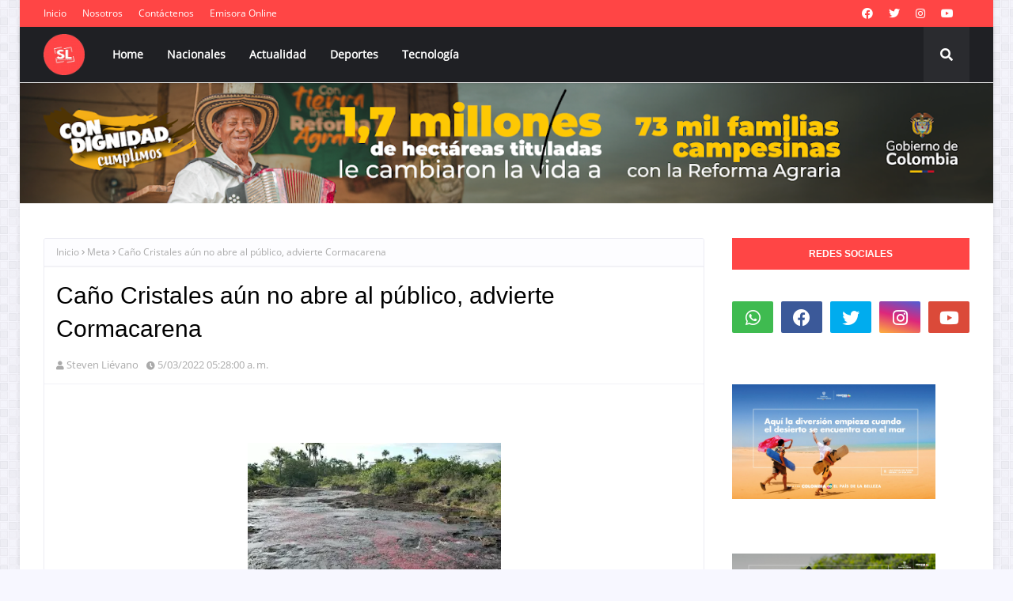

--- FILE ---
content_type: text/html; charset=utf-8
request_url: https://www.google.com/recaptcha/api2/aframe
body_size: 265
content:
<!DOCTYPE HTML><html><head><meta http-equiv="content-type" content="text/html; charset=UTF-8"></head><body><script nonce="Mj1drQ_j_hKq1th-0niq3w">/** Anti-fraud and anti-abuse applications only. See google.com/recaptcha */ try{var clients={'sodar':'https://pagead2.googlesyndication.com/pagead/sodar?'};window.addEventListener("message",function(a){try{if(a.source===window.parent){var b=JSON.parse(a.data);var c=clients[b['id']];if(c){var d=document.createElement('img');d.src=c+b['params']+'&rc='+(localStorage.getItem("rc::a")?sessionStorage.getItem("rc::b"):"");window.document.body.appendChild(d);sessionStorage.setItem("rc::e",parseInt(sessionStorage.getItem("rc::e")||0)+1);localStorage.setItem("rc::h",'1768606991656');}}}catch(b){}});window.parent.postMessage("_grecaptcha_ready", "*");}catch(b){}</script></body></html>

--- FILE ---
content_type: text/javascript; charset=UTF-8
request_url: https://www.stevenlievano.com/feeds/posts/default/-/Meta?alt=json-in-script&max-results=3&callback=jQuery1124006880346350191036_1768606989136&_=1768606989137
body_size: 5615
content:
// API callback
jQuery1124006880346350191036_1768606989136({"version":"1.0","encoding":"UTF-8","feed":{"xmlns":"http://www.w3.org/2005/Atom","xmlns$openSearch":"http://a9.com/-/spec/opensearchrss/1.0/","xmlns$blogger":"http://schemas.google.com/blogger/2008","xmlns$georss":"http://www.georss.org/georss","xmlns$gd":"http://schemas.google.com/g/2005","xmlns$thr":"http://purl.org/syndication/thread/1.0","id":{"$t":"tag:blogger.com,1999:blog-7044963153389890535"},"updated":{"$t":"2026-01-14T10:48:09.013-05:00"},"category":[{"term":"Villavicencio"},{"term":"Meta"},{"term":"Nacionales"},{"term":"Guaviare"},{"term":"Puerto Gaitán"},{"term":"Deportes"},{"term":"Acacías"},{"term":"Bogotá"},{"term":"Arauca"},{"term":"Casanare"},{"term":"Granada"},{"term":"Colombia"},{"term":"La Macarena"},{"term":"Puerto López"},{"term":"Antioquia"},{"term":"Internacional"},{"term":"Mesetas"},{"term":"Medellín"},{"term":"Nacional"},{"term":"Valle del Cauca"},{"term":"Vaupés"},{"term":"Cumaral"},{"term":"Puerto Concordia"},{"term":"Castilla la Nueva"},{"term":"Guainía"},{"term":"Internacionales"},{"term":"Cali"},{"term":"Caquetá"},{"term":"Cundinamarca"},{"term":"Regionales"},{"term":"San Martín"},{"term":"Vichada"},{"term":"Amazonas"},{"term":"Bucaramanga"},{"term":"Cesar"},{"term":"Córdoba"},{"term":"Guamal"},{"term":"Restrepo"},{"term":"Vista Hermosa"},{"term":"Vistahermosa"},{"term":"Atlántico"},{"term":"Cauca"},{"term":"Fuentedeoro"},{"term":"Huila"},{"term":"Jamundí"},{"term":"Lejanías"},{"term":"Mapiripán"},{"term":"Norte de Santander"},{"term":"Puerto Carreño"},{"term":"Puerto Lleras"},{"term":"Tolima"},{"term":"Uribe"},{"term":"Yopal"},{"term":"Barranca de Upía"},{"term":"Bolívar"},{"term":"Boyacá"},{"term":"Cabuyaro"},{"term":"Caldas"},{"term":"Cartagena"},{"term":"El Castillo"},{"term":"El Dorado"},{"term":"Ocaña"},{"term":"Orinoquia"},{"term":"Pompeya"},{"term":"Quindío"},{"term":"San Juan de Arama"},{"term":"Santander"},{"term":"Tecnología"},{"term":"Brasil"},{"term":"Briceño"},{"term":"Catatumbo"},{"term":"Chichimene"},{"term":"Choco"},{"term":"Chocó"},{"term":"Colombia."},{"term":"Comombia"},{"term":"Cubarral"},{"term":"Cáqueza"},{"term":"Duitama"},{"term":"El Calvario"},{"term":"Facatativá"},{"term":"La Guajira"},{"term":"La Plata"},{"term":"Macarena"},{"term":"Magdalena"},{"term":"Medellin"},{"term":"Mitú"},{"term":"Nariño"},{"term":"Orionoquia"},{"term":"Palmira"},{"term":"Pamplona"},{"term":"Piedecuesta"},{"term":"Puerto Rico (Meta)"},{"term":"Rape"},{"term":"Ricaurte"},{"term":"Sabanalarga"},{"term":"San Andres"},{"term":"San Carlos de Guaroa"},{"term":"San José de Apartadó"},{"term":"San Juanito"},{"term":"Soacha"},{"term":"Soledad"},{"term":"Sucre"},{"term":"Toneo Internacional del Joropo"},{"term":"Toreneo Interdel Joropo"},{"term":"Torneo Internacional del Joropo"},{"term":"Valledupar"}],"title":{"type":"text","$t":"Steven Liévano"},"subtitle":{"type":"html","$t":"La verdadera Red informativa del Meta y la región Orinoquia. Medio independiente, basado en la investigación y la reportería. "},"link":[{"rel":"http://schemas.google.com/g/2005#feed","type":"application/atom+xml","href":"https:\/\/www.stevenlievano.com\/feeds\/posts\/default"},{"rel":"self","type":"application/atom+xml","href":"https:\/\/www.blogger.com\/feeds\/7044963153389890535\/posts\/default\/-\/Meta?alt=json-in-script\u0026max-results=3"},{"rel":"alternate","type":"text/html","href":"https:\/\/www.stevenlievano.com\/search\/label\/Meta"},{"rel":"hub","href":"http://pubsubhubbub.appspot.com/"},{"rel":"next","type":"application/atom+xml","href":"https:\/\/www.blogger.com\/feeds\/7044963153389890535\/posts\/default\/-\/Meta\/-\/Meta?alt=json-in-script\u0026start-index=4\u0026max-results=3"}],"author":[{"name":{"$t":"Unknown"},"email":{"$t":"noreply@blogger.com"},"gd$image":{"rel":"http://schemas.google.com/g/2005#thumbnail","width":"16","height":"16","src":"https:\/\/img1.blogblog.com\/img\/b16-rounded.gif"}}],"generator":{"version":"7.00","uri":"http://www.blogger.com","$t":"Blogger"},"openSearch$totalResults":{"$t":"538"},"openSearch$startIndex":{"$t":"1"},"openSearch$itemsPerPage":{"$t":"3"},"entry":[{"id":{"$t":"tag:blogger.com,1999:blog-7044963153389890535.post-5826911691770229688"},"published":{"$t":"2025-12-24T06:04:00.004-05:00"},"updated":{"$t":"2025-12-24T06:05:15.425-05:00"},"category":[{"scheme":"http://www.blogger.com/atom/ns#","term":"Meta"},{"scheme":"http://www.blogger.com/atom/ns#","term":"Villavicencio"}],"title":{"type":"text","$t":"Más de 3.000 hectáreas recuperadas en Puerto Gaitán para la Reforma Agraria en el Meta"},"content":{"type":"html","$t":"\u003Cp style=\"text-align: justify;\"\u003E\u0026nbsp;\u003C\/p\u003E\u003Cdiv class=\"separator\" style=\"clear: both; text-align: center;\"\u003E\u003Ca href=\"https:\/\/blogger.googleusercontent.com\/img\/b\/R29vZ2xl\/AVvXsEhwoqAw0tDpFzorjXlOjmd1wu2GK3YpMXGJhJg0uOTutXOBkuacnTuGAtbkxvEijHAyHQqoIFw7OsQ-cPrCykN_A0YjZjmANiCNEuNdHCa9aIntrc0FIayWiAZmaBRq5lECSps-eF0ClLRbLHZraY44Jg5C5tvs_nBtlST5_noVtY_p6grDWFLIBUqWGOM\/s1200\/IMG_8327.jpeg\" style=\"margin-left: 1em; margin-right: 1em;\"\u003E\u003Cimg border=\"0\" data-original-height=\"630\" data-original-width=\"1200\" height=\"210\" src=\"https:\/\/blogger.googleusercontent.com\/img\/b\/R29vZ2xl\/AVvXsEhwoqAw0tDpFzorjXlOjmd1wu2GK3YpMXGJhJg0uOTutXOBkuacnTuGAtbkxvEijHAyHQqoIFw7OsQ-cPrCykN_A0YjZjmANiCNEuNdHCa9aIntrc0FIayWiAZmaBRq5lECSps-eF0ClLRbLHZraY44Jg5C5tvs_nBtlST5_noVtY_p6grDWFLIBUqWGOM\/w400-h210\/IMG_8327.jpeg\" width=\"400\" \/\u003E\u003C\/a\u003E\u003C\/div\u003E\u003Cbr \/\u003E\u003Cp\u003E\u003C\/p\u003E\u003Cp class=\"p1\" style=\"-webkit-text-size-adjust: auto; font-feature-settings: normal; font-kerning: auto; font-optical-sizing: auto; font-size-adjust: none; font-size: 17px; font-variant-alternates: normal; font-variant-east-asian: normal; font-variant-ligatures: normal; font-variant-numeric: normal; font-variant-position: normal; font-variation-settings: normal; font-width: normal; line-height: normal; margin: 0px; text-align: justify;\"\u003E\u003Cspan class=\"s1\" style=\"font-family: UICTFontTextStyleBody;\"\u003ELa Agencia Nacional de Tierras, ANT, bajo la dirección de Juan Felipe Harman, con acompañamiento de la Policía del Meta y el Ejército, adelantó la diligencia de aprehensión material de cuatro predios rurales en el municipio de Puerto Gaitán (Meta): La Bonanza, La Daniela, El Mirador y María Andrea, que en conjunto representan más de 3.000 hectáreas que regresan al control del Estado para avanzar en la Reforma Agraria y en el ordenamiento social de la propiedad rural.\u003C\/span\u003E\u003C\/p\u003E\u003Cp class=\"p2\" style=\"-webkit-text-size-adjust: auto; font-feature-settings: normal; font-kerning: auto; font-optical-sizing: auto; font-size-adjust: none; font-size: 17px; font-variant-alternates: normal; font-variant-east-asian: normal; font-variant-ligatures: normal; font-variant-numeric: normal; font-variant-position: normal; font-variation-settings: normal; font-width: normal; line-height: normal; margin: 0px; min-height: 22px; text-align: justify;\"\u003E\u003Cspan class=\"s1\" style=\"font-family: UICTFontTextStyleBody;\"\u003E\u003C\/span\u003E\u003Cbr \/\u003E\u003C\/p\u003E\u003Cp class=\"p1\" style=\"-webkit-text-size-adjust: auto; font-feature-settings: normal; font-kerning: auto; font-optical-sizing: auto; font-size-adjust: none; font-size: 17px; font-variant-alternates: normal; font-variant-east-asian: normal; font-variant-ligatures: normal; font-variant-numeric: normal; font-variant-position: normal; font-variation-settings: normal; font-width: normal; line-height: normal; margin: 0px; text-align: justify;\"\u003E\u003Cspan class=\"s1\" style=\"font-family: UICTFontTextStyleBody;\"\u003EDe acuerdo con información de la Fiscalía y de la Sociedad de Activos Especiales, parte de estos predios hace parte de los procesos de extinción\u0026nbsp;\u003C\/span\u003E\u003Cspan style=\"font-family: UICTFontTextStyleBody;\"\u003Ede dominio contra la familia Chaux González, señalada presuntamente de ocultar bienes de alias “Negro Acacio” y del frente 16 de las antiguas Farc por más de 10.000 millones de pesos, con propiedades rurales en Bogotá, Meta (Villavicencio, Puerto López y Puerto Gaitán) y San José del Guaviare.\u003C\/span\u003E\u003C\/p\u003E\u003Cp class=\"p2\" style=\"-webkit-text-size-adjust: auto; font-feature-settings: normal; font-kerning: auto; font-optical-sizing: auto; font-size-adjust: none; font-size: 17px; font-variant-alternates: normal; font-variant-east-asian: normal; font-variant-ligatures: normal; font-variant-numeric: normal; font-variant-position: normal; font-variation-settings: normal; font-width: normal; line-height: normal; margin: 0px; min-height: 22px; text-align: justify;\"\u003E\u003Cspan class=\"s1\" style=\"font-family: UICTFontTextStyleBody;\"\u003E\u003C\/span\u003E\u003Cbr \/\u003E\u003C\/p\u003E\u003Cp class=\"p1\" style=\"-webkit-text-size-adjust: auto; font-feature-settings: normal; font-kerning: auto; font-optical-sizing: auto; font-size-adjust: none; font-size: 17px; font-variant-alternates: normal; font-variant-east-asian: normal; font-variant-ligatures: normal; font-variant-numeric: normal; font-variant-position: normal; font-variation-settings: normal; font-width: normal; line-height: normal; margin: 0px; text-align: justify;\"\u003E\u003Cspan class=\"s1\" style=\"font-family: UICTFontTextStyleBody;\"\u003EPara Luz Mila Vásquez Casas, coordinadora de la Unidad de Gestión Territorial Oriente de la ANT, esta decisión fortalece la presencia del Estado en la región: “Recuperar estas tierras en Puerto Gaitán significa quitarles espacio a las economías ilegales y devolvérselo a la vida campesina. Más de 3.000 hectáreas que antes estaban en el abandono o vinculadas a esos procesos, hoy quedan aseguradas para que la tierra cumpla su función social, impulse proyectos productivos y aporte a la paz y a la justicia territorial en el Meta”.\u003C\/span\u003E\u003C\/p\u003E\u003Cp class=\"p2\" style=\"-webkit-text-size-adjust: auto; font-feature-settings: normal; font-kerning: auto; font-optical-sizing: auto; font-size-adjust: none; font-size: 17px; font-variant-alternates: normal; font-variant-east-asian: normal; font-variant-ligatures: normal; font-variant-numeric: normal; font-variant-position: normal; font-variation-settings: normal; font-width: normal; line-height: normal; margin: 0px; min-height: 22px; text-align: justify;\"\u003E\u003Cspan class=\"s1\" style=\"font-family: UICTFontTextStyleBody;\"\u003E\u003C\/span\u003E\u003Cbr \/\u003E\u003C\/p\u003E\u003Cp class=\"p1\" style=\"-webkit-text-size-adjust: auto; font-feature-settings: normal; font-kerning: auto; font-optical-sizing: auto; font-size-adjust: none; font-size: 17px; font-variant-alternates: normal; font-variant-east-asian: normal; font-variant-ligatures: normal; font-variant-numeric: normal; font-variant-position: normal; font-variation-settings: normal; font-width: normal; line-height: normal; margin: 0px; text-align: justify;\"\u003E\u003Cspan class=\"s1\" style=\"font-family: UICTFontTextStyleBody;\"\u003ECon la aprehensión material, estos bienes rurales ingresan a la esfera de administración del Estado, lo que permitirá su incorporación al Fondo de Tierras y su posterior asignación, mediante los instrumentos legales vigentes, a familias campesinas sujetas de Reforma Agraria y a proyectos productivos que se definirán de manera participativa con las comunidades\u0026nbsp;\u003C\/span\u003E\u003Cspan style=\"font-family: UICTFontTextStyleBody;\"\u003Edel territorio y las demás entidades competentes.\u003C\/span\u003E\u003C\/p\u003E"},"link":[{"rel":"replies","type":"application/atom+xml","href":"https:\/\/www.stevenlievano.com\/feeds\/5826911691770229688\/comments\/default","title":"Enviar comentarios"},{"rel":"replies","type":"text/html","href":"https:\/\/www.stevenlievano.com\/2025\/12\/mas-de-3000-hectareas-recuperadas-en.html#comment-form","title":"0 comentarios"},{"rel":"edit","type":"application/atom+xml","href":"https:\/\/www.blogger.com\/feeds\/7044963153389890535\/posts\/default\/5826911691770229688"},{"rel":"self","type":"application/atom+xml","href":"https:\/\/www.blogger.com\/feeds\/7044963153389890535\/posts\/default\/5826911691770229688"},{"rel":"alternate","type":"text/html","href":"https:\/\/www.stevenlievano.com\/2025\/12\/mas-de-3000-hectareas-recuperadas-en.html","title":"Más de 3.000 hectáreas recuperadas en Puerto Gaitán para la Reforma Agraria en el Meta"}],"author":[{"name":{"$t":"Steven Liévano"},"uri":{"$t":"http:\/\/www.blogger.com\/profile\/02138051230604756798"},"email":{"$t":"noreply@blogger.com"},"gd$image":{"rel":"http://schemas.google.com/g/2005#thumbnail","width":"32","height":"32","src":"\/\/blogger.googleusercontent.com\/img\/b\/R29vZ2xl\/AVvXsEjbrgR98q0XD3aKbrOG3ftvXOQeSezt9aVRkHrglR_wbBwKpcqhn3JPaUOWzeBTVqz3Vv4eCCPjAf6bfeXEx2XTGRIV-PADA2sVik7lq7v-k_CvV4sprFTktbQkj4dUgD8\/s114\/C0DDD31E-F579-4836-845B-605D57F4FD70.jpeg"}}],"media$thumbnail":{"xmlns$media":"http://search.yahoo.com/mrss/","url":"https:\/\/blogger.googleusercontent.com\/img\/b\/R29vZ2xl\/AVvXsEhwoqAw0tDpFzorjXlOjmd1wu2GK3YpMXGJhJg0uOTutXOBkuacnTuGAtbkxvEijHAyHQqoIFw7OsQ-cPrCykN_A0YjZjmANiCNEuNdHCa9aIntrc0FIayWiAZmaBRq5lECSps-eF0ClLRbLHZraY44Jg5C5tvs_nBtlST5_noVtY_p6grDWFLIBUqWGOM\/s72-w400-h210-c\/IMG_8327.jpeg","height":"72","width":"72"},"thr$total":{"$t":"0"}},{"id":{"$t":"tag:blogger.com,1999:blog-7044963153389890535.post-3723917005336342599"},"published":{"$t":"2025-12-23T09:52:00.005-05:00"},"updated":{"$t":"2025-12-23T09:52:49.594-05:00"},"category":[{"scheme":"http://www.blogger.com/atom/ns#","term":"Meta"}],"title":{"type":"text","$t":"Gobernadora del Meta rindió cuentas de su gestión 2025 desde Guamal"},"content":{"type":"html","$t":"\u003Cp\u003E\u003C\/p\u003E\u003Cdiv style=\"text-align: justify;\"\u003E\u0026nbsp;\u003C\/div\u003E\u003Cdiv class=\"separator\" style=\"clear: both; text-align: justify;\"\u003E\u003Ca href=\"https:\/\/blogger.googleusercontent.com\/img\/b\/R29vZ2xl\/AVvXsEi3qT5e95rWd4McSinGTOeq6mORdQfsrsMSat3Bhk7E6Aul9G6lzc_kIRSmuQdDOOrXLNKPFXGVQoYoqoWmwA2AJLheoqg9GxLaPfbBB5a4SdNGKc_4VwkJteHvrqO8_Y6oTp2wk4bIflw_apRVLREVL_nYA7PvKQaP_79JPjRqL2pLQryWW6AQ6rHITyw\/s1200\/Untitled%20design.jpeg\" imageanchor=\"1\" style=\"margin-left: 1em; margin-right: 1em;\"\u003E\u003Cimg border=\"0\" data-original-height=\"630\" data-original-width=\"1200\" height=\"210\" src=\"https:\/\/blogger.googleusercontent.com\/img\/b\/R29vZ2xl\/AVvXsEi3qT5e95rWd4McSinGTOeq6mORdQfsrsMSat3Bhk7E6Aul9G6lzc_kIRSmuQdDOOrXLNKPFXGVQoYoqoWmwA2AJLheoqg9GxLaPfbBB5a4SdNGKc_4VwkJteHvrqO8_Y6oTp2wk4bIflw_apRVLREVL_nYA7PvKQaP_79JPjRqL2pLQryWW6AQ6rHITyw\/w400-h210\/Untitled%20design.jpeg\" width=\"400\" \/\u003E\u003C\/a\u003E\u003C\/div\u003E\u003Cdiv style=\"text-align: justify;\"\u003E\u003Cbr \/\u003E\u003C\/div\u003E\u003Cp\u003E\u003C\/p\u003E\u003Cp style=\"-webkit-text-stroke-color: rgb(0, 0, 0); -webkit-text-stroke-width: 0px; font-family: \u0026quot;Times New Roman\u0026quot;; font-feature-settings: normal; font-kerning: auto; font-optical-sizing: auto; font-size-adjust: none; font-size: 20px; font-style: normal; font-variant-alternates: normal; font-variant-caps: normal; font-variant-east-asian: normal; font-variant-emoji: normal; font-variant-ligatures: normal; font-variant-numeric: normal; font-variant-position: normal; font-variation-settings: normal; font-width: normal; line-height: normal; margin: 0px 0px 12px; text-align: justify;\"\u003E\u003Cspan style=\"font-kerning: none;\"\u003EDesde el municipio de Guamal y acompañada de comunidades, autoridades e instituciones, la gobernadora del Meta, Rafaela Cortés Zambrano, presentó la Rendición de Cuentas de su administración durante el 2025, destacando avances en vivienda, seguridad, ejecución de obras y programas sociales. La mandataria resaltó el trabajo desde el territorio a través de las Jornadas de Gobierno Presente y subrayó que el 82,5 % de los proyectos heredados de gobiernos anteriores han sido sacados adelante, gracias a la articulación con alcaldes, la Asamblea y la comunidad.\u003C\/span\u003E\u003C\/p\u003E\u003Cp style=\"-webkit-text-stroke-color: rgb(0, 0, 0); -webkit-text-stroke-width: 0px; font-family: \u0026quot;Times New Roman\u0026quot;; font-feature-settings: normal; font-kerning: auto; font-optical-sizing: auto; font-size-adjust: none; font-size: 12px; font-style: normal; font-variant-alternates: normal; font-variant-caps: normal; font-variant-east-asian: normal; font-variant-emoji: normal; font-variant-ligatures: normal; font-variant-numeric: normal; font-variant-position: normal; font-variation-settings: normal; font-width: normal; line-height: normal; margin: 0px 0px 12px; min-height: 13.8px; text-align: justify;\"\u003E\u003Cspan style=\"font-kerning: none;\"\u003E\u003C\/span\u003E\u003Cbr \/\u003E\u003C\/p\u003E\u003Cp style=\"-webkit-text-stroke-color: rgb(0, 0, 0); -webkit-text-stroke-width: 0px; font-family: \u0026quot;Times New Roman\u0026quot;; font-feature-settings: normal; font-kerning: auto; font-optical-sizing: auto; font-size-adjust: none; font-size: 20px; font-style: normal; font-variant-alternates: normal; font-variant-caps: normal; font-variant-east-asian: normal; font-variant-emoji: normal; font-variant-ligatures: normal; font-variant-numeric: normal; font-variant-position: normal; font-variation-settings: normal; font-width: normal; line-height: normal; margin: 0px 0px 12px; text-align: justify;\"\u003E\u003Cspan style=\"font-kerning: none;\"\u003EDurante su intervención, Cortés Zambrano informó que se han ejecutado 99 convenios solidarios y 3 interadministrativos en 29 municipios, con una inversión de $8.132 millones, además de priorizar proyectos estratégicos como la conexión Orinoquía–Pacífico, el Aeropuerto Internacional de Villavicencio, la navegabilidad del río Meta y el Ferrocarril de los Llanos. También destacó avances en seguridad alimentaria, salud, atención a adultos mayores e infraestructura turística, mientras que el alcalde de Guamal, Fernando Peña, agradeció que su municipio fuera sede del evento y resaltó el trabajo conjunto en la priorización de inversiones.\u003C\/span\u003E\u003C\/p\u003E\u003Cdiv\u003E\u003Cspan style=\"font-kerning: none;\"\u003E\u003Cbr \/\u003E\u003C\/span\u003E\u003C\/div\u003E"},"link":[{"rel":"replies","type":"application/atom+xml","href":"https:\/\/www.stevenlievano.com\/feeds\/3723917005336342599\/comments\/default","title":"Enviar comentarios"},{"rel":"replies","type":"text/html","href":"https:\/\/www.stevenlievano.com\/2025\/12\/gobernadora-del-meta-rindio-cuentas-de.html#comment-form","title":"0 comentarios"},{"rel":"edit","type":"application/atom+xml","href":"https:\/\/www.blogger.com\/feeds\/7044963153389890535\/posts\/default\/3723917005336342599"},{"rel":"self","type":"application/atom+xml","href":"https:\/\/www.blogger.com\/feeds\/7044963153389890535\/posts\/default\/3723917005336342599"},{"rel":"alternate","type":"text/html","href":"https:\/\/www.stevenlievano.com\/2025\/12\/gobernadora-del-meta-rindio-cuentas-de.html","title":"Gobernadora del Meta rindió cuentas de su gestión 2025 desde Guamal"}],"author":[{"name":{"$t":"Steven Liévano"},"uri":{"$t":"http:\/\/www.blogger.com\/profile\/02138051230604756798"},"email":{"$t":"noreply@blogger.com"},"gd$image":{"rel":"http://schemas.google.com/g/2005#thumbnail","width":"32","height":"32","src":"\/\/blogger.googleusercontent.com\/img\/b\/R29vZ2xl\/AVvXsEjbrgR98q0XD3aKbrOG3ftvXOQeSezt9aVRkHrglR_wbBwKpcqhn3JPaUOWzeBTVqz3Vv4eCCPjAf6bfeXEx2XTGRIV-PADA2sVik7lq7v-k_CvV4sprFTktbQkj4dUgD8\/s114\/C0DDD31E-F579-4836-845B-605D57F4FD70.jpeg"}}],"media$thumbnail":{"xmlns$media":"http://search.yahoo.com/mrss/","url":"https:\/\/blogger.googleusercontent.com\/img\/b\/R29vZ2xl\/AVvXsEi3qT5e95rWd4McSinGTOeq6mORdQfsrsMSat3Bhk7E6Aul9G6lzc_kIRSmuQdDOOrXLNKPFXGVQoYoqoWmwA2AJLheoqg9GxLaPfbBB5a4SdNGKc_4VwkJteHvrqO8_Y6oTp2wk4bIflw_apRVLREVL_nYA7PvKQaP_79JPjRqL2pLQryWW6AQ6rHITyw\/s72-w400-h210-c\/Untitled%20design.jpeg","height":"72","width":"72"},"thr$total":{"$t":"0"}},{"id":{"$t":"tag:blogger.com,1999:blog-7044963153389890535.post-3012045919894022661"},"published":{"$t":"2025-11-29T21:38:00.003-05:00"},"updated":{"$t":"2025-11-29T21:38:51.451-05:00"},"category":[{"scheme":"http://www.blogger.com/atom/ns#","term":"Meta"},{"scheme":"http://www.blogger.com/atom/ns#","term":"Villavicencio"}],"title":{"type":"text","$t":"“Municipios PDET tendrán 10 años más de vigencia”: Senador Alejandro Vega."},"content":{"type":"html","$t":"\u003Cp style=\"text-align: justify;\"\u003E\u0026nbsp;\u003C\/p\u003E\u003Cdiv class=\"separator\" style=\"clear: both; text-align: center;\"\u003E\u003Ca href=\"https:\/\/blogger.googleusercontent.com\/img\/b\/R29vZ2xl\/AVvXsEjKa9lwATRoT0uqsKEJz_7xFpAk1R1fTiFiTvgjrq5iy3JciowqOzPJ5W6RG3BsXnomFdlFVl8SuBZE6Z7w2fVgkRAeKcsi_LAgRNhk3CcimAAlhpFP3297RbJ2eySb2qplmTZxRQCsUJA4HRipSrPhLAA3uyznXXhEOhyLkuptITWTAo0n_a1pE-KUrgE\/s1200\/IMG_7270.jpeg\" imageanchor=\"1\" style=\"margin-left: 1em; margin-right: 1em;\"\u003E\u003Cimg border=\"0\" data-original-height=\"630\" data-original-width=\"1200\" height=\"210\" src=\"https:\/\/blogger.googleusercontent.com\/img\/b\/R29vZ2xl\/AVvXsEjKa9lwATRoT0uqsKEJz_7xFpAk1R1fTiFiTvgjrq5iy3JciowqOzPJ5W6RG3BsXnomFdlFVl8SuBZE6Z7w2fVgkRAeKcsi_LAgRNhk3CcimAAlhpFP3297RbJ2eySb2qplmTZxRQCsUJA4HRipSrPhLAA3uyznXXhEOhyLkuptITWTAo0n_a1pE-KUrgE\/w400-h210\/IMG_7270.jpeg\" width=\"400\" \/\u003E\u003C\/a\u003E\u003C\/div\u003E\u003Cbr \/\u003E\u003Cp\u003E\u003C\/p\u003E\u003Cp style=\"text-align: justify;\"\u003EAunque el Centro Democrático buscó romper el quórum, la iniciativa que garantiza 10 años más de planeación e inversión en municipios rurales afectados por el conflicto fue aprobada.\u003C\/p\u003E\u003Cp style=\"text-align: justify;\"\u003EEl Senado de la República aprobó en su último debate la extensión hasta 2037 de los Programas de Desarrollo con Enfoque Territorial (PDET), asegurando una década adicional de ejecución y recursos en 170 municipios rurales afectados por la violencia.\u003C\/p\u003E\u003Cp style=\"text-align: justify;\"\u003EEl Senador Alejandro Vega celebró la decisión y afirmó que “extender por 10 años la vigencia de los PDET es un gesto de coherencia con las regiones que han enfrentado la crudeza de la guerra”.\u003C\/p\u003E\u003Cp style=\"text-align: justify;\"\u003EVega destacó que durante el trámite propuso ampliar la cobertura de los PDET a municipios igualmente afectados por el conflicto y que, aunque su iniciativa fue ajustada, quedó explícitamente fijado la obligación de realizar, en el plazo de un año, un estudio técnico que servirá de base para definir esa ampliación. “Son varios los municipios que le han puesto el pecho a la guerra y no han contado con esta categorización”, señaló.\u003C\/p\u003E\u003Cp style=\"text-align: justify;\"\u003ELa aprobación prorroga la vigencia del Decreto-Ley 893 de 2017 hasta el 28 de mayo de 2037, garantizando continuidad jurídica y presupuestal para la implementación de los planes pendientes en las 16 subregiones PDET.\u003C\/p\u003E"},"link":[{"rel":"replies","type":"application/atom+xml","href":"https:\/\/www.stevenlievano.com\/feeds\/3012045919894022661\/comments\/default","title":"Enviar comentarios"},{"rel":"replies","type":"text/html","href":"https:\/\/www.stevenlievano.com\/2025\/11\/municipios-pdet-tendran-10-anos-mas-de.html#comment-form","title":"0 comentarios"},{"rel":"edit","type":"application/atom+xml","href":"https:\/\/www.blogger.com\/feeds\/7044963153389890535\/posts\/default\/3012045919894022661"},{"rel":"self","type":"application/atom+xml","href":"https:\/\/www.blogger.com\/feeds\/7044963153389890535\/posts\/default\/3012045919894022661"},{"rel":"alternate","type":"text/html","href":"https:\/\/www.stevenlievano.com\/2025\/11\/municipios-pdet-tendran-10-anos-mas-de.html","title":"“Municipios PDET tendrán 10 años más de vigencia”: Senador Alejandro Vega."}],"author":[{"name":{"$t":"Steven Liévano"},"uri":{"$t":"http:\/\/www.blogger.com\/profile\/02138051230604756798"},"email":{"$t":"noreply@blogger.com"},"gd$image":{"rel":"http://schemas.google.com/g/2005#thumbnail","width":"32","height":"32","src":"\/\/blogger.googleusercontent.com\/img\/b\/R29vZ2xl\/AVvXsEjbrgR98q0XD3aKbrOG3ftvXOQeSezt9aVRkHrglR_wbBwKpcqhn3JPaUOWzeBTVqz3Vv4eCCPjAf6bfeXEx2XTGRIV-PADA2sVik7lq7v-k_CvV4sprFTktbQkj4dUgD8\/s114\/C0DDD31E-F579-4836-845B-605D57F4FD70.jpeg"}}],"media$thumbnail":{"xmlns$media":"http://search.yahoo.com/mrss/","url":"https:\/\/blogger.googleusercontent.com\/img\/b\/R29vZ2xl\/AVvXsEjKa9lwATRoT0uqsKEJz_7xFpAk1R1fTiFiTvgjrq5iy3JciowqOzPJ5W6RG3BsXnomFdlFVl8SuBZE6Z7w2fVgkRAeKcsi_LAgRNhk3CcimAAlhpFP3297RbJ2eySb2qplmTZxRQCsUJA4HRipSrPhLAA3uyznXXhEOhyLkuptITWTAo0n_a1pE-KUrgE\/s72-w400-h210-c\/IMG_7270.jpeg","height":"72","width":"72"},"thr$total":{"$t":"0"}}]}});